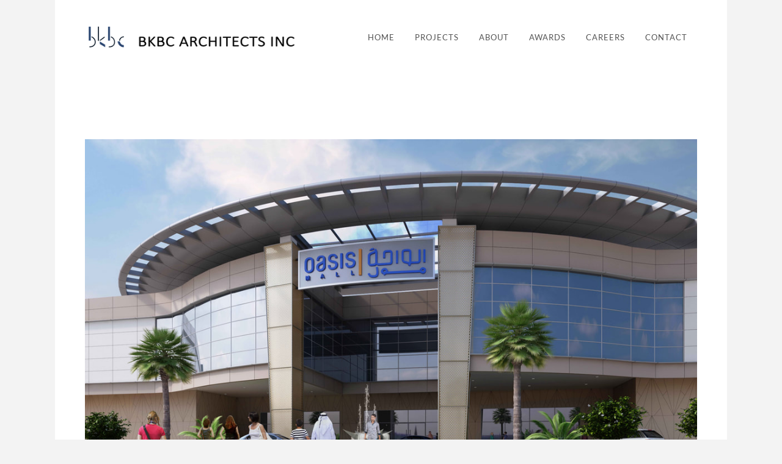

--- FILE ---
content_type: text/html
request_url: http://bkbcarch.com/oasis-mall-juffair.html
body_size: 5341
content:
<!DOCTYPE html>
<html lang="en">
	<head><script src="/gdpr/gdprscript.js?buildTime=1760463208&hasRemindMe=true&stealth=false"></script>
		<title>OASIS MALL JUFFAIR - BKBC Architects Inc.</title><meta property="og:site_name" content="BKBC Architects Inc." />
<meta property="og:title" content="OASIS MALL JUFFAIR" />
<meta property="og:description" content="JUFFAIR, BAHRAIN" />
<meta property="og:image" content="http://bkbcarch.com/uploads/1/2/9/8/129812581/omjufair-small.jpg" />
<meta property="og:image" content="http://bkbcarch.com/uploads/1/2/9/8/129812581/logo-no-back-with-text3.png" />
<meta property="og:url" content="http://bkbcarch.com/oasis-mall-juffair.html" />

<link rel="icon" type="image/png" href="//www.weebly.com/uploads/reseller/assets/1307238560-favicon.ico" />



<meta http-equiv="Content-Type" content="text/html; charset=utf-8"/>
<meta name="viewport" content="width=device-width, initial-scale=1.0;">

		
		<link id="wsite-base-style" rel="stylesheet" type="text/css" href="//cdn2.editmysite.com/css/sites.css?buildTime=1760463208" />
<link rel="stylesheet" type="text/css" href="//cdn2.editmysite.com/css/old/fancybox.css?1760050281" />
<link rel="stylesheet" type="text/css" href="//cdn2.editmysite.com/css/social-icons.css?buildtime=1760050281" media="screen,projection" />
<link rel="stylesheet" type="text/css" href="/files/main_style.css?1760462718" title="wsite-theme-css" />
<link href='//cdn2.editmysite.com/fonts/Lato/font.css?2' rel='stylesheet' type='text/css' />
<link href='//cdn2.editmysite.com/fonts/Yanone_Kaffeesatz/font.css?2' rel='stylesheet' type='text/css' />
<link href='//cdn2.editmysite.com/fonts/Montserrat/font.css?2' rel='stylesheet' type='text/css' />

<link href='//cdn2.editmysite.com/fonts/Karla/font.css?2' rel='stylesheet' type='text/css' />
<link href='//cdn2.editmysite.com/fonts/Roboto/font.css?2' rel='stylesheet' type='text/css' />
<link href='//cdn2.editmysite.com/fonts/Actor/font.css?2' rel='stylesheet' type='text/css' />
<link href='//cdn2.editmysite.com/fonts/Karla/font.css?2' rel='stylesheet' type='text/css' />
<style type='text/css'>
.wsite-elements.wsite-not-footer:not(.wsite-header-elements) div.paragraph, .wsite-elements.wsite-not-footer:not(.wsite-header-elements) p, .wsite-elements.wsite-not-footer:not(.wsite-header-elements) .product-block .product-title, .wsite-elements.wsite-not-footer:not(.wsite-header-elements) .product-description, .wsite-elements.wsite-not-footer:not(.wsite-header-elements) .wsite-form-field label, .wsite-elements.wsite-not-footer:not(.wsite-header-elements) .wsite-form-field label, #wsite-content div.paragraph, #wsite-content p, #wsite-content .product-block .product-title, #wsite-content .product-description, #wsite-content .wsite-form-field label, #wsite-content .wsite-form-field label, .blog-sidebar div.paragraph, .blog-sidebar p, .blog-sidebar .wsite-form-field label, .blog-sidebar .wsite-form-field label {font-family:"Karla" !important;letter-spacing: 0px !important;}
#wsite-content div.paragraph, #wsite-content p, #wsite-content .product-block .product-title, #wsite-content .product-description, #wsite-content .wsite-form-field label, #wsite-content .wsite-form-field label, .blog-sidebar div.paragraph, .blog-sidebar p, .blog-sidebar .wsite-form-field label, .blog-sidebar .wsite-form-field label {}
.wsite-elements.wsite-footer div.paragraph, .wsite-elements.wsite-footer p, .wsite-elements.wsite-footer .product-block .product-title, .wsite-elements.wsite-footer .product-description, .wsite-elements.wsite-footer .wsite-form-field label, .wsite-elements.wsite-footer .wsite-form-field label{}
.wsite-elements.wsite-not-footer:not(.wsite-header-elements) h2, .wsite-elements.wsite-not-footer:not(.wsite-header-elements) .product-long .product-title, .wsite-elements.wsite-not-footer:not(.wsite-header-elements) .product-large .product-title, .wsite-elements.wsite-not-footer:not(.wsite-header-elements) .product-small .product-title, #wsite-content h2, #wsite-content .product-long .product-title, #wsite-content .product-large .product-title, #wsite-content .product-small .product-title, .blog-sidebar h2 {font-family:"Arial" !important;letter-spacing: 1px !important;}
#wsite-content h2, #wsite-content .product-long .product-title, #wsite-content .product-large .product-title, #wsite-content .product-small .product-title, .blog-sidebar h2 {}
.wsite-elements.wsite-footer h2, .wsite-elements.wsite-footer .product-long .product-title, .wsite-elements.wsite-footer .product-large .product-title, .wsite-elements.wsite-footer .product-small .product-title{}
#wsite-title {font-family:"Roboto" !important;font-weight:300 !important;}
.wsite-menu-default a {}
.wsite-menu a {}
.wsite-image div, .wsite-caption {}
.galleryCaptionInnerText {}
.fancybox-title {font-weight:700 !important;letter-spacing: 0px !important;}
.wslide-caption-text {}
.wsite-phone {}
.wsite-headline,.wsite-header-section .wsite-content-title {font-family:"Actor" !important;color:#d5d5d5 !important;text-transform:  none !important;letter-spacing: 0px !important;}
.wsite-headline-paragraph,.wsite-header-section .paragraph {font-family:"Karla" !important;color:#2a2a2a !important;font-style:normal !important;}
.wsite-button-inner {}
.wsite-not-footer blockquote {}
.wsite-footer blockquote {}
.blog-header h2 a {letter-spacing: 0px !important;}
#wsite-content h2.wsite-product-title {}
.wsite-product .wsite-product-price a {}
@media screen and (min-width: 767px) {.wsite-elements.wsite-not-footer:not(.wsite-header-elements) div.paragraph, .wsite-elements.wsite-not-footer:not(.wsite-header-elements) p, .wsite-elements.wsite-not-footer:not(.wsite-header-elements) .product-block .product-title, .wsite-elements.wsite-not-footer:not(.wsite-header-elements) .product-description, .wsite-elements.wsite-not-footer:not(.wsite-header-elements) .wsite-form-field label, .wsite-elements.wsite-not-footer:not(.wsite-header-elements) .wsite-form-field label, #wsite-content div.paragraph, #wsite-content p, #wsite-content .product-block .product-title, #wsite-content .product-description, #wsite-content .wsite-form-field label, #wsite-content .wsite-form-field label, .blog-sidebar div.paragraph, .blog-sidebar p, .blog-sidebar .wsite-form-field label, .blog-sidebar .wsite-form-field label {font-size:16px !important;line-height:18px !important;}
#wsite-content div.paragraph, #wsite-content p, #wsite-content .product-block .product-title, #wsite-content .product-description, #wsite-content .wsite-form-field label, #wsite-content .wsite-form-field label, .blog-sidebar div.paragraph, .blog-sidebar p, .blog-sidebar .wsite-form-field label, .blog-sidebar .wsite-form-field label {}
.wsite-elements.wsite-footer div.paragraph, .wsite-elements.wsite-footer p, .wsite-elements.wsite-footer .product-block .product-title, .wsite-elements.wsite-footer .product-description, .wsite-elements.wsite-footer .wsite-form-field label, .wsite-elements.wsite-footer .wsite-form-field label{}
.wsite-elements.wsite-not-footer:not(.wsite-header-elements) h2, .wsite-elements.wsite-not-footer:not(.wsite-header-elements) .product-long .product-title, .wsite-elements.wsite-not-footer:not(.wsite-header-elements) .product-large .product-title, .wsite-elements.wsite-not-footer:not(.wsite-header-elements) .product-small .product-title, #wsite-content h2, #wsite-content .product-long .product-title, #wsite-content .product-large .product-title, #wsite-content .product-small .product-title, .blog-sidebar h2 {font-size:6px !important;}
#wsite-content h2, #wsite-content .product-long .product-title, #wsite-content .product-large .product-title, #wsite-content .product-small .product-title, .blog-sidebar h2 {}
.wsite-elements.wsite-footer h2, .wsite-elements.wsite-footer .product-long .product-title, .wsite-elements.wsite-footer .product-large .product-title, .wsite-elements.wsite-footer .product-small .product-title{}
#wsite-title {}
.wsite-menu-default a {}
.wsite-menu a {}
.wsite-image div, .wsite-caption {font-size:15px !important;}
.galleryCaptionInnerText {font-size:12px !important;}
.fancybox-title {font-size:16px !important;}
.wslide-caption-text {}
.wsite-phone {}
.wsite-headline,.wsite-header-section .wsite-content-title {font-size:30px !important;line-height:6px !important;}
.wsite-headline-paragraph,.wsite-header-section .paragraph {}
.wsite-button-inner {}
.wsite-not-footer blockquote {}
.wsite-footer blockquote {}
.blog-header h2 a {font-size:34px !important;}
#wsite-content h2.wsite-product-title {}
.wsite-product .wsite-product-price a {}
}</style>
<style>
.wsite-background {background-image: url("/uploads/1/2/9/8/129812581/background-images/1919799793.png") !important;background-repeat: no-repeat !important;background-position: 50.00% 41.13% !important;background-size: 100% !important;background-color: transparent !important;}
body.wsite-background {background-attachment: fixed !important;}.wsite-background.wsite-custom-background{ background-size: cover !important}
</style><link rel='stylesheet' type='text/css' href='//cdn2.editmysite.com/css/old/slideshow/slideshow.css?1760463208' />

		<script>
var STATIC_BASE = '//cdn1.editmysite.com/';
var ASSETS_BASE = '//cdn2.editmysite.com/';
var STYLE_PREFIX = 'wsite';
</script>
<script src='https://cdn2.editmysite.com/js/jquery-1.8.3.min.js'></script>

<script type="text/javascript" src="//cdn2.editmysite.com/js/lang/en/stl.js?buildTime=1760050281&"></script>
<script src="//cdn2.editmysite.com/js/site/main.js?buildTime=1760463208"></script><script type="text/javascript">
		function initCustomerAccountsModels() {
					(function(){_W.setup_rpc({"url":"\/ajax\/api\/JsonRPC\/CustomerAccounts\/","actions":{"CustomerAccounts":[{"name":"login","len":2,"multiple":false,"standalone":false},{"name":"logout","len":0,"multiple":false,"standalone":false},{"name":"getSessionDetails","len":0,"multiple":false,"standalone":false},{"name":"getAccountDetails","len":0,"multiple":false,"standalone":false},{"name":"getOrders","len":0,"multiple":false,"standalone":false},{"name":"register","len":4,"multiple":false,"standalone":false},{"name":"emailExists","len":1,"multiple":false,"standalone":false},{"name":"passwordReset","len":1,"multiple":false,"standalone":false},{"name":"passwordUpdate","len":3,"multiple":false,"standalone":false},{"name":"validateSession","len":1,"multiple":false,"standalone":false}]},"namespace":"_W.CustomerAccounts.RPC"});
_W.setup_model_rpc({"rpc_namespace":"_W.CustomerAccounts.RPC","model_namespace":"_W.CustomerAccounts.BackboneModelData","collection_namespace":"_W.CustomerAccounts.BackboneCollectionData","bootstrap_namespace":"_W.CustomerAccounts.BackboneBootstrap","models":{"CustomerAccounts":{"_class":"CustomerAccounts.Model.CustomerAccounts","defaults":null,"validation":null,"types":null,"idAttribute":null,"keydefs":null}},"collections":{"CustomerAccounts":{"_class":"CustomerAccounts.Collection.CustomerAccounts"}},"bootstrap":[]});
})();
		}
		if(document.createEvent && document.addEventListener) {
			var initEvt = document.createEvent('Event');
			initEvt.initEvent('customerAccountsModelsInitialized', true, false);
			document.dispatchEvent(initEvt);
		} else if(document.documentElement.initCustomerAccountsModels === 0){
			document.documentElement.initCustomerAccountsModels++
		}
		</script>
		<script type="text/javascript"> _W = _W || {}; _W.securePrefix='api.weeblycloud.com'; </script><script>_W = _W || {};
			_W.customerLocale = "en_US";
			_W.storeName = null;
			_W.isCheckoutReskin = false;
			_W.storeCountry = "US";
			_W.storeCurrency = "USD";
			_W.storeEuPrivacyPolicyUrl = "";
			com_currentSite = "655874098210698014";
			com_userID = "129812581";</script><script type='text/javascript' src='//cdn2.editmysite.com/js/old/slideshow-jq.js?buildTime=1760463208'></script>
<script type="text/javascript">_W.resellerSite = true;</script><script type="text/javascript">_W.configDomain = "www.weebly.com";</script><script>_W.relinquish && _W.relinquish()</script>
<script type="text/javascript" src="//cdn2.editmysite.com/js/lang/en/stl.js?buildTime=1760463208&"></script><script> _W.themePlugins = [];</script><script type="text/javascript"> _W.recaptchaUrl = "https://www.google.com/recaptcha/api.js"; </script><script type="text/javascript"><!--
	
	
	function initFlyouts(){
		initPublishedFlyoutMenus(
			[{"id":"375931580316664532","title":"Home","url":"index.html","target":"","nav_menu":false,"nonclickable":false},{"id":"336355753466885929","title":"PROJECTS","url":"projects.html","target":"","nav_menu":false,"nonclickable":false},{"id":"897878691255904792","title":"ABOUT","url":"about.html","target":"","nav_menu":false,"nonclickable":false},{"id":"416219936483797698","title":"AWARDS","url":"awards.html","target":"","nav_menu":false,"nonclickable":false},{"id":"389221597697132051","title":"CAREERS","url":"careers.html","target":"","nav_menu":false,"nonclickable":false},{"id":"835622912557060042","title":"CONTACT","url":"contact.html","target":"","nav_menu":false,"nonclickable":false}],
			"208765195474030123",
			'',
			'active',
			false,
			{"navigation\/item":"<li {{#id}}id=\"{{id}}\"{{\/id}} class=\"wsite-menu-item-wrap\">\n\t<a\n\t\t{{^nonclickable}}\n\t\t\t{{^nav_menu}}\n\t\t\t\thref=\"{{url}}\"\n\t\t\t{{\/nav_menu}}\n\t\t{{\/nonclickable}}\n\t\t{{#target}}\n\t\t\ttarget=\"{{target}}\"\n\t\t{{\/target}}\n\t\t{{#membership_required}}\n\t\t\tdata-membership-required=\"{{.}}\"\n\t\t{{\/membership_required}}\n\t\tclass=\"wsite-menu-item\"\n\t\t>\n\t\t{{{title_html}}}\n\t<\/a>\n\t{{#has_children}}{{> navigation\/flyout\/list}}{{\/has_children}}\n<\/li>\n","navigation\/flyout\/list":"<div class=\"wsite-menu-wrap\" style=\"display:none\">\n\t<ul class=\"wsite-menu\">\n\t\t{{#children}}{{> navigation\/flyout\/item}}{{\/children}}\n\t<\/ul>\n<\/div>\n","navigation\/flyout\/item":"<li {{#id}}id=\"{{id}}\"{{\/id}}\n\tclass=\"wsite-menu-subitem-wrap {{#is_current}}wsite-nav-current{{\/is_current}}\"\n\t>\n\t<a\n\t\t{{^nonclickable}}\n\t\t\t{{^nav_menu}}\n\t\t\t\thref=\"{{url}}\"\n\t\t\t{{\/nav_menu}}\n\t\t{{\/nonclickable}}\n\t\t{{#target}}\n\t\t\ttarget=\"{{target}}\"\n\t\t{{\/target}}\n\t\tclass=\"wsite-menu-subitem\"\n\t\t>\n\t\t<span class=\"wsite-menu-title\">\n\t\t\t{{{title_html}}}\n\t\t<\/span>{{#has_children}}<span class=\"wsite-menu-arrow\">&gt;<\/span>{{\/has_children}}\n\t<\/a>\n\t{{#has_children}}{{> navigation\/flyout\/list}}{{\/has_children}}\n<\/li>\n"},
			{}
		)
	}
//-->
</script>
		
		
	</head>
	<body class="header-page  wsite-page-oasis-mall-juffair  full-width-off  wsite-theme-light"><!-- header-wrap -->
	<div id="header-wrap">
		<div id="header" class="content-wrap container">
			<label id="nav-trigger" class="hamburger" for="mobile-trigger"></label>
			<div id="logo"><span class="wsite-logo">

	<a href="/">
		<img src="/uploads/1/2/9/8/129812581/logo-no-back-with-text3.png" alt="BKBC Architects Inc." />
	</a>

</span></div>
			<div id="header-right">
				<div id="nav" class="nav"><ul class="wsite-menu-default">
		<li id="pg375931580316664532" class="wsite-menu-item-wrap">
			<a
						href="/"
				class="wsite-menu-item"
				>
				Home
			</a>
			
		</li>
		<li id="pg336355753466885929" class="wsite-menu-item-wrap">
			<a
						href="/projects.html"
				class="wsite-menu-item"
				>
				PROJECTS
			</a>
			<div class="wsite-menu-wrap" style="display:none">
	<ul class="wsite-menu">
		<li id="wsite-nav-464541407253368060"
	class="wsite-menu-subitem-wrap "
	>
	<a
				href="/all.html"
		class="wsite-menu-subitem"
		>
		<span class="wsite-menu-title">
			ALL
		</span>
	</a>
	
</li>
<li id="wsite-nav-721241806797067903"
	class="wsite-menu-subitem-wrap "
	>
	<a
				href="/retail.html"
		class="wsite-menu-subitem"
		>
		<span class="wsite-menu-title">
			RETAIL
		</span>
	</a>
	
</li>
<li id="wsite-nav-735013248266550273"
	class="wsite-menu-subitem-wrap "
	>
	<a
				href="/commercial.html"
		class="wsite-menu-subitem"
		>
		<span class="wsite-menu-title">
			COMMERCIAL
		</span>
	</a>
	
</li>
<li id="wsite-nav-240848405409996410"
	class="wsite-menu-subitem-wrap "
	>
	<a
				href="/residential.html"
		class="wsite-menu-subitem"
		>
		<span class="wsite-menu-title">
			RESIDENTIAL
		</span>
	</a>
	
</li>

	</ul>
</div>

		</li>
		<li id="pg897878691255904792" class="wsite-menu-item-wrap">
			<a
						href="/about.html"
				class="wsite-menu-item"
				>
				ABOUT
			</a>
			
		</li>
		<li id="pg416219936483797698" class="wsite-menu-item-wrap">
			<a
						href="/awards.html"
				class="wsite-menu-item"
				>
				AWARDS
			</a>
			
		</li>
		<li id="pg389221597697132051" class="wsite-menu-item-wrap">
			<a
						href="/careers.html"
				class="wsite-menu-item"
				>
				CAREERS
			</a>
			
		</li>
		<li id="pg835622912557060042" class="wsite-menu-item-wrap">
			<a
						href="/contact.html"
				class="wsite-menu-item"
				>
				CONTACT
			</a>
			
		</li>
</ul>
</div>
			</div>
		</div>
	</div>
	<!-- end header-wrap -->

	<div id="wrapper">
		<div id="wrapper-content">
			<div id="navmobile" class="nav"><ul class="wsite-menu-default">
		<li id="pg375931580316664532" class="wsite-menu-item-wrap">
			<a
						href="/"
				class="wsite-menu-item"
				>
				Home
			</a>
			
		</li>
		<li id="pg336355753466885929" class="wsite-menu-item-wrap">
			<a
						href="/projects.html"
				class="wsite-menu-item"
				>
				PROJECTS
			</a>
			<div class="wsite-menu-wrap" style="display:none">
	<ul class="wsite-menu">
		<li id="wsite-nav-464541407253368060"
	class="wsite-menu-subitem-wrap "
	>
	<a
				href="/all.html"
		class="wsite-menu-subitem"
		>
		<span class="wsite-menu-title">
			ALL
		</span>
	</a>
	
</li>
<li id="wsite-nav-721241806797067903"
	class="wsite-menu-subitem-wrap "
	>
	<a
				href="/retail.html"
		class="wsite-menu-subitem"
		>
		<span class="wsite-menu-title">
			RETAIL
		</span>
	</a>
	
</li>
<li id="wsite-nav-735013248266550273"
	class="wsite-menu-subitem-wrap "
	>
	<a
				href="/commercial.html"
		class="wsite-menu-subitem"
		>
		<span class="wsite-menu-title">
			COMMERCIAL
		</span>
	</a>
	
</li>
<li id="wsite-nav-240848405409996410"
	class="wsite-menu-subitem-wrap "
	>
	<a
				href="/residential.html"
		class="wsite-menu-subitem"
		>
		<span class="wsite-menu-title">
			RESIDENTIAL
		</span>
	</a>
	
</li>

	</ul>
</div>

		</li>
		<li id="pg897878691255904792" class="wsite-menu-item-wrap">
			<a
						href="/about.html"
				class="wsite-menu-item"
				>
				ABOUT
			</a>
			
		</li>
		<li id="pg416219936483797698" class="wsite-menu-item-wrap">
			<a
						href="/awards.html"
				class="wsite-menu-item"
				>
				AWARDS
			</a>
			
		</li>
		<li id="pg389221597697132051" class="wsite-menu-item-wrap">
			<a
						href="/careers.html"
				class="wsite-menu-item"
				>
				CAREERS
			</a>
			
		</li>
		<li id="pg835622912557060042" class="wsite-menu-item-wrap">
			<a
						href="/contact.html"
				class="wsite-menu-item"
				>
				CONTACT
			</a>
			
		</li>
</ul>
</div>

			<div id="main-content">

				<!-- banner-wrap -->
				<div id="banner-wrap">
					<div class="wsite-elements wsite-not-footer wsite-header-elements">
	<div class="wsite-section-wrap">
	<div  class="wsite-section wsite-header-section wsite-section-bg-color" style="height: auto;background-color: #ffffff;background-image: none;is_customized: 1;" >
		<div class="wsite-section-content">
			
						<div id="banner">
				<div class="wsite-section-elements">
					<div><div style="height:0px;overflow:hidden"></div>
<div id='187271169278769518-slideshow'></div>
<script type='text/javascript'>
(function(jQuery) {
function init() { window.wSlideshow && window.wSlideshow.render({elementID:"187271169278769518",nav:"none",navLocation:"bottom",captionLocation:"bottom",transition:"slide",autoplay:"1",speed:"3",aspectRatio:"auto",showControls:"true",randomStart:"false",images:[{"url":"1/2/9/8/129812581/omjufair-small.jpg","width":"800","height":"446"},{"url":"1/2/9/8/129812581/omjufair2.jpg","width":"800","height":"513"},{"url":"1/2/9/8/129812581/11.jpg","width":"800","height":"598"},{"url":"1/2/9/8/129812581/omjufair4.jpg","width":"800","height":"532"}]}) }
jQuery(document).ready(init);
})(window.jQuery)
</script>

<div style="height:0px;overflow:hidden"></div></div>
				</div>
			</div>
					
		</div>
		<div class=""></div>
	</div>
</div>

</div>

				</div>
				<!-- end banner-wrap -->

				<div id="main-wrap" class="content-wrap">
					<div id="wsite-content" class="wsite-elements wsite-not-footer">
	<div class="wsite-section-wrap">
	<div class="wsite-section wsite-body-section wsite-section-bg-color wsite-background-85 wsite-custom-background" style="height: 261px;background-color: #3972a4;background-image: none;is_customized: 1;" >
		<div class="wsite-section-content">
						<div class="container">
			<div class="wsite-section-elements">
				<div><div class="wsite-multicol"><div class="wsite-multicol-table-wrap" style="margin:0 -15px;">
	<table class="wsite-multicol-table">
		<tbody class="wsite-multicol-tbody">
			<tr class="wsite-multicol-tr">
				<td class="wsite-multicol-col" style="width:53.398058252427%; padding:0 15px;">
					
						

<h2 class="wsite-content-title" style="text-align:left;"><font color="#ffffff" size="5">OASIS MALL JUFFAIR</font></h2>


					
				</td>				<td class="wsite-multicol-col" style="width:46.601941747573%; padding:0 15px;">
					
						

<h2 class="wsite-content-title" style="text-align:right;"></h2>


					
				</td>			</tr>
		</tbody>
	</table>
</div></div></div>

<div><div class="wsite-multicol"><div class="wsite-multicol-table-wrap" style="margin:0 -15px;">
	<table class="wsite-multicol-table">
		<tbody class="wsite-multicol-tbody">
			<tr class="wsite-multicol-tr">
				<td class="wsite-multicol-col" style="width:53.449951409135%; padding:0 15px;">
					
						

<div class="paragraph"><font color="#ffffff" size="4">JUFFAIR, BAHRAIN</font><br /></div>


					
				</td>				<td class="wsite-multicol-col" style="width:46.550048590865%; padding:0 15px;">
					
						

<div class="paragraph" style="text-align:justify;"><font color="#ffffff" size="2">Located on an important intersection of the Juffair district in Bahrain, this 2 level enclosed mall is anchored by a department store on one end and multiplex cinema and hypermart on the other end. This mall has 26,000 sqm (280,000 sf) of GLA on 2 levels with parking provided on a 3 level parking deck. BKBC Architects provided master planning and collaborated on design with MSCEB, a prestigious local Architectural and Engineering firm.</font><br /><span></span></div>


					
				</td>			</tr>
		</tbody>
	</table>
</div></div></div>

<div class="paragraph"><a href="/all.html"><font color="#ffffff" size="3">&gt; Back to All Projects</font></a></div>
			</div>
		</div>
					</div>

	</div>
</div>

</div>

				</div>
				<!-- end main-wrap -->

				<!-- footer-wrap -->
				<div id="footer-wrap"><div class='wsite-elements wsite-footer'>
<div class="paragraph" style="text-align:center;"><font color="#5383a8"><font size="3">GET IN TOUCH:</font><br /><br />Tel: 925-930-9700<br />Email: admin@bkbcarch.com<br />1910 Olympic Blvd., Suite 370<br />Walnut Creek, CA 94596, USA<br /><br /><font size="1">&#8203;&copy; BKBC ARCHITECTS INC 2019. Designed by BKBC.</font></font></div>

<div style="text-align:center;"><div style="height:0px;overflow:hidden"></div>
<span class="wsite-social wsite-social-default"><a class='first-child wsite-social-item wsite-social-facebook' href='https://www.facebook.com/pages/category/Consulting-Agency/BKBC-Architects-Inc-174738197842/' target='_blank' alt='Facebook' aria-label='Facebook'><span class='wsite-social-item-inner'></span></a><a class='wsite-social-item wsite-social-instagram' href='https://savesocial.net/bkbcarchitects_sanjiv/' target='_blank' alt='Instagram' aria-label='Instagram'><span class='wsite-social-item-inner'></span></a><a class='last-child wsite-social-item wsite-social-linkedin' href='https://www.linkedin.com/company/bkbc-architects-inc.-' target='_blank' alt='Linkedin' aria-label='Linkedin'><span class='wsite-social-item-inner'></span></a></span>
<div style="height:0px;overflow:hidden"></div></div></div></div>
				<!-- end footer-wrap -->

			</div>
		</div>
	</div>
	<!-- end wrapper -->

	<!-- JavaScript -->
	<script type="text/javascript" src="/files/theme/plugins.js" ></script>
	<script type="text/javascript" src="/files/theme/custom.js?1575919992"></script>
	<script type="text/javascript" src="/files/theme/mobile.js?1575919992"></script>

    <div id="customer-accounts-app"></div>
    <script src="//cdn2.editmysite.com/js/site/main-customer-accounts-site.js?buildTime=1760463208"></script>

		

	</body>
</html>


--- FILE ---
content_type: text/css
request_url: http://bkbcarch.com/files/main_style.css?1760462718
body_size: 5955
content:
ul, ol, li, h1, h2, h3, h4, h5, h6, pre, form, body, html, div.paragraph, blockquote, fieldset, input, iframe, img { margin: 0; padding: 0; font-size: 100%; border: 0; }
ul, ol, li, h1, h2, h3, h4, h5, h6, pre, form, body, html, p, blockquote, fieldset, input, iframe, img { margin: 0; padding: 0; font-size: 100%; border: 0; }
 a img { border: 0; }
 body { line-height: 1; }
 @font-face { font-family: 'social-icons'; src: url('theme/images/social-icons.eot?-h6wei0?1760462718'); src: url('theme/images/social-icons.eot?#iefix-h6wei0?1760462718') format('embedded-opentype'), url('theme/images/social-icons.woff?-h6wei0?1760462718') format('woff'), url('theme/images/social-icons.ttf?-h6wei0?1760462718') format('truetype'), url('theme/images/social-icons.svg?-h6wei0#social-icons?1760462718') format('svg'); font-weight: normal; font-style: normal; }
 html { width: 100%; height: 100%; }
 body { width: 100%; height: 100%; color: #525252; font-size: 14px; font-family: 'Lato', Arial, sans-serif; font-weight: 400; line-height: 1; background: #f3f3f3; word-wrap: break-word; -webkit-font-smoothing: antialiased; -moz-font-smoothing: antialiased; -o-font-smoothing: antialiased; }
 ​#slider { background: #fff; position: relative; z-index: 0; }
 #slider > div > div > div, #icontent #slider > div > ul > li > .element-box > div > div > div { height: initial !important; }
 #slider .wslide-slide-inner1 { position: initial !important; }
 #slider .wslide-slide-inner2 { top: 0 !important; left: 0 !important; width: 100% !important; }
 #slider .wslide-slide-inner2 img { width: 100% !important; }
 #slider .wslide-caption-text { font-family: 'Yanone Kaffeesatz'; font-size: 2em; }
 #wrapper { background: #f3f3f3; width: 100%; height: 100%; margin: 0; box-sizing: border-box; }
 #wrapper-content { width: 100%; min-height: 100%; margin: 0 auto; background: #ffffff; }
 body.full-width-off #wrapper-content, body.full-width-off #splash-wrapper, body.full-width-off #header { max-width: 1100px; margin: 0 auto; }
 #main-content > div { z-index: 9; }
 body #header-wrap { position: fixed; width: 100%; top: 0; left: 0; box-sizing: border-box; }
 body.wsite-native-mobile-editor #header-wrap, body.wsite-checkout-page #header-wrap { position: absolute; }
 .container, .wsite-footer { margin: 0 auto; max-width: 1100px; box-sizing: border-box; }
 .container { padding: 50px; }
 body.full-width-on #header.content-wrap { max-width: none; }
 a { color: #a6a6a6; }
 a[href] { text-decoration: underline; }
 a:hover, .wsite-com-link { text-decoration: none; }
 h2 { font-size: 1.3em; margin: 0 auto 1em; line-height: 1.25; font-weight: lighter; }
 .wsite-content-title, #banner h2, .blog-title, h2#wsite-com-title { font-size: 1.5em; font-family: 'Montserrat', Arial, sans-serif; margin: 0 auto 1em; font-weight: bold; color: #000000; }
 div.paragraph, .paragraph { font-size: 1em; line-height: 1.5; margin: 0 auto 1.6em; }
 p, .paragraph { font-size: 1em; line-height: 1.5; margin: 0 auto 1.6em; }
 blockquote { border-left: 15px solid #e5e5e5 !important; }
 .wsite-button, .blog-button { font-size: .92em !important; padding: 15px 35px !important; background: #383838 !important; color: #ffffff !important; letter-spacing: 1px; font-weight: bold !important; text-transform: uppercase; border: none !important; border-radius: 3px !important; height: auto !important; -webkit-transition: all 100ms cubic-bezier(0.55,0.085,0.68,0.53) !important; -moz-transition: all 100ms cubic-bezier(0.55,0.085,0.68,0.53) !important; -o-transition: all 100ms cubic-bezier(0.55,0.085,0.68,0.53) !important; -ms-transition: all 100ms cubic-bezier(0.55,0.085,0.68,0.53) !important; transition: all 100ms cubic-bezier(0.55,0.085,0.68,0.53) !important; }
 .wsite-button-inner, .blog-button > span { display: inline-block !important; background: none !important; min-width: 10px !important; min-height: 10px !important; height: auto !important; padding: 0 !important; margin: 0 !important; line-height: 1 !important; font-size: inherit !important; color: inherit !important; font-weight: 400 !important; }
 .wsite-button-inner:before { content: ''; }
 .postload .wsite-button-inner:before { display: none; }
 .wsite-button:hover { background: #626262 !important; }
 .wsite-button:focus, .wsite-button:active { color: #ffffff !important; background: #000000 !important; }
 .wsite-button-large { padding: 20px 40px !important; }
 .wsite-button-highlight { background: #e5e5e5 !important; color: #000000 !important; }
 .wsite-button-highlight:hover { background: #bbbbbb !important; }
 .wsite-button-highlight:focus, .wsite-button-highlight:active { background: #000000 !important; }
 .form-required { color: #cc0000 !important; }
 .wsite-form-field { max-width: 500px; padding-bottom: .5em; }
 .wsite-form-label { line-height: 2; font-weight: normal; }
 .wsite-form-input, .wsite-search-element-input, #commentPostDiv .field input[type=text], #commentPostDiv .field textarea, .wsite-form-field select, .wsite-com-product-option select { font-size: 1em; font-family: inherit; padding: .75em 1em !important; box-sizing: border-box; line-height: 1.25; box-shadow: none; background: none; border-radius: 3px; border: 1px solid #dcdcdc; resize: none; }
 .wsite-form-input[type=text], .wsite-search-element-input, #commentPostDiv .field input[type=text], .wsite-form-field select, .wsite-com-product-option select { height: 40px !important; }
 .wsite-form-input:focus, .wsite-form-input--focus, .wsite-search-element-input:focus, #commentPostDiv .field input[type=text]:focus, #commentPostDiv .field textarea:focus { border-color: #b1b1b1 !important; }
 select { -webkit-appearance: none !important; -moz-appearance: none !important; appearance: none !important; line-height: 1; background: transparent url(theme/images/dropdown.png?1760462718) no-repeat 97% center; }
 .wsite-form-field input[type='checkbox'], .wsite-form-field input[type='radio'], .wsite-com-product-option-groups input[type='radio'], .wsite-com-product-option-groups input[type='checkbox'] { display: none !important; }
 .wsite-form-field input[type='checkbox'] + label:before, .wsite-form-field input[type='radio'] + label:before, .wsite-com-product-option-groups input[type='radio'] + span:before, .wsite-com-product-option-groups input[type='checkbox'] + span:before { content: ''; display: inline-block; height: 22px; width: 22px; margin-right: 8px; padding: 1px; vertical-align: middle; }
 .wsite-form-field input[type='radio'] + label:before, .wsite-com-product-option-groups input[type='radio'] + span:before { background: transparent url(theme/images/radio.png?1760462718) no-repeat top left; }
 .wsite-form-field input[type='checkbox'] + label:before, .wsite-com-product-option-groups input[type='checkbox'] + span:before { background: transparent url(theme/images/checkbox.png?1760462718) no-repeat top left; }
 .wsite-form-field input[type='radio']:checked + label:before, .wsite-com-product-option-groups input[type='radio']:checked + span:before, .wsite-form-field input[type='checkbox']:checked + label:before, .wsite-com-product-option-groups input[type='checkbox']:checked + span:before { background-position: -24px top !important; }
 .form-field-error input[type='radio'] + label:before, .form-field-error input[type='checkbox'] + label:before { background-position: -48px top; }
 .form-field-error .wsite-form-radio-container { border: none !important; }
 #wsite-search-list h3 { line-height: 1.5; }
 .galleryCaptionHolderInnerBg, .wsite-com-category-subcategory-name-bg { background: #ffffff; }
 .wsite-com-category-subcategory-name-bg { opacity: .7; -webkit-transition: all 160ms cubic-bezier(0.55,0.085,0.68,0.53) !important; -moz-transition: all 160ms cubic-bezier(0.55,0.085,0.68,0.53) !important; -o-transition: all 160ms cubic-bezier(0.55,0.085,0.68,0.53) !important; -ms-transition: all 160ms cubic-bezier(0.55,0.085,0.68,0.53) !important; transition: all 160ms cubic-bezier(0.55,0.085,0.68,0.53) !important; }
 .wsite-com-category-subcategory-link:hover .wsite-com-category-subcategory-name-bg { opacity: .4; }
 .wsite-com-category-subcategory-link:hover .wsite-com-category-subcategory-name-text { -ms-transform: scale(1); -webkit-transform: scale(1); transform: scale(1); }
 .galleryCaptionHolderInner { position: relative; height: 100%; width: 100%; padding: 1.5em; box-sizing: border-box; border-collapse: initial !important; }
 .galleryCaptionInnerTextHolder { height: 100%; width: 100%; background: rgba(255,255,255,0.8); text-align: center; box-sizing: border-box; }
 .wsite-com-category-subcategory-name-text { width: 96%; text-align: center; display: inline-block; vertical-align: middle; box-sizing: border-box; font-size: 1.4em !important; font-family: 'Montserrat', Arial, sans-serif !important; line-height: 1.25; margin: 0 !important; padding: 1em .5em !important; color: #000000 !important; text-transform: uppercase; font-weight: bold !important; text-shadow: none; -ms-transform: scale(.75); -webkit-transform: scale(.75); transform: scale(.75); -webkit-transition: all 160ms cubic-bezier(0.55,0.085,0.68,0.53) !important; -moz-transition: all 160ms cubic-bezier(0.55,0.085,0.68,0.53) !important; -o-transition: all 160ms cubic-bezier(0.55,0.085,0.68,0.53) !important; -ms-transition: all 160ms cubic-bezier(0.55,0.085,0.68,0.53) !important; transition: all 160ms cubic-bezier(0.55,0.085,0.68,0.53) !important; }
 .wsite-com-category-subcategory-name:before { content: ''; display: inline-block; width: 1px; height: 100%; vertical-align: middle; }
 .wsite-com-category-subcategory-name { padding: 1.5em; top: 0; box-sizing: border-box; height: 100%; width: 100%; }
 .galleryCaptionInnerText { font-size: .9em; font-family: 'Montserrat', Arial, sans-serif; margin: 0 !important; padding: .5em !important; color: #000000 !important; text-transform: uppercase; font-weight: bold !important; }
 .partialImageGalleryCaption .galleryCaptionInnerTextHolder { display: table; }
 .partialImageGalleryCaption .galleryCaptionInnerText { display: table-cell; vertical-align: middle; }
 .fancybox-overlay { background: #ffffff !important; }
 .fancybox-skin { border-radius: 0 !important; }
 #fancybox-thumbs ul li a { border: none; }
 #fancybox-loading, .fancybox-close, .fancybox-prev span, .fancybox-next span { background-image: url(theme/images/fancybox_sprite.png?1760462718); }
 .fancybox-skin { background: none !important; -webkit-box-shadow: none !important; -moz-box-shadow: none !important; box-shadow: none !important; text-align: center; }
 .fancybox-title { font-family: inherit; font-size: 1.25em; }
 .fancybox-next { right: -44px !important; }
 .fancybox-next span { right: 0 !important; background-position: 0 -104px; }
 .fancybox-prev { left: -44px !important; }
 .fancybox-prev span { left: 0 !important; background-position: 0 -50px; }
 .fancybox-close { top: 0; right: -36px; }
 #header-wrap, #header { box-sizing: border-box; z-index: 11; }
 #header { display: table; width: 100%; height: 125px; margin: 0 auto; border-radius: 1px; background: #ffffff; -webkit-transition: all 180ms linear; -moz-transition: all 180ms linear; -o-transition: all 180ms linear; -ms-transition: all 180ms linear; transition: all 180ms linear; }
 #header.container { padding-top: 0; padding-bottom: 0; }
 body.collapse #header { height: 60px !important; -webkit-box-shadow: 0px 2px 3px -1px rgba(30,30,30,0.1); -moz-box-shadow: 0px 2px 3px -1px rgba(30,30,30,0.1); box-shadow: 0px 2px 3px -1px rgba(30,30,30,0.1); }
 body.collapse #logo .wsite-logo img { max-height: 50px; }
 body #main-content { padding-top: 125px; }
 #logo, #header-right { display: table-cell; vertical-align: middle; }
 #logo { padding-right: 20px; max-width: 300px; }
 #logo * { display: inline-block; }
 .wsite-logo * { max-width: inherit; max-height: inherit; }
 .wsite-logo a { color: #000000; }
 #logo .wsite-logo { font-family: 'Montserrat', Arial, sans-serif; font-size: 2.25em; line-height: 1.2; font-weight: bold; color: #000000; text-decoration: none; -webkit-transition: all 100ms cubic-bezier(0.55,0.085,0.68,0.53) !important; -moz-transition: all 100ms cubic-bezier(0.55,0.085,0.68,0.53) !important; -o-transition: all 100ms cubic-bezier(0.55,0.085,0.68,0.53) !important; -ms-transition: all 100ms cubic-bezier(0.55,0.085,0.68,0.53) !important; transition: all 100ms cubic-bezier(0.55,0.085,0.68,0.53) !important; }
 #logo .wsite-logo img { max-width: 350px; max-height: 75px; -webkit-transition: all 180ms linear; -moz-transition: all 180ms linear; -o-transition: all 180ms linear; -ms-transition: all 180ms linear; transition: all 180ms linear; }
 #header-right { text-align: right; }
 #nav-trigger, .mobile-trigger, #navmobile { display: none; }
 .nav ul li { list-style: none; display: inline-block; }
 .nav li a, #wsite-menus .wsite-menu li a { display: block; font-size: .9em; text-decoration: none; text-transform: uppercase; color: inherit; padding: 10px 15px; letter-spacing: 1px; }
 .nav li a:hover, .nav li a:focus, .wsite-menu li a:hover, .wsite-menu li a:focus, #active a { color: #a6a6a6 !important; }
 #wsite-menus .wsite-menu-wrap { font-size: inherit !important; }
 #wsite-menus > .wsite-menu-wrap { margin-left: -65px; margin-top: 25px; }
 .collapse #wsite-menus > .wsite-menu-wrap { margin-top: 16px; }
 #wsite-menus .wsite-menu { border: 1px solid #f3f3f3 !important; }
 #wsite-menus .wsite-menu li > .wsite-menu-wrap { margin-top: -1px !important; }
 #wsite-menus .wsite-menu li a { border: none !important; background: #ffffff !important; padding: 10px 15px !important; text-align: center; }
 .wsite-menu-arrow { font-family: inherit !important; }
 #navmobile { background: #f3f3f3; padding: 0 25px; box-sizing: border-box; height: 100% !important; overflow-y: scroll; -webkit-overflow-scrolling: touch; }
 #navmobile a, #navmobile li { display: block !important; text-align: left; font-size: 1.2em; padding-left: 0; padding-right: 0; }
 #navmobile a { padding-top: 8px; padding-bottom: 8px; line-height: 1.2; }
 #banner-wrap { width: 100%; }
 #banner { padding: 3.5em; text-shadow: 0px 0px 1px rgba(0,0,0,0.3); font-weight: bold; box-sizing: border-box; }
 #banner h2 { margin: 0 auto .8em; color: #ffffff; font-size: 3.5em; letter-spacing: 2px; line-height: 1.2; }
 #banner .paragraph { color: #ffffff; font-size: 1.2em; margin: 0 auto 2.5em; }
 #banner a { color: #ffffff; }
 #banner .button-wrap { display: inline-block; }
 .header-page .wsite-header-section { background: url(theme/images/landing-bg.jpg?1760462718) no-repeat center center; background-size: cover; height: 550px; }
 .header-page #banner .wsite-button, .splash-page #content .wsite-button { background: #ffffff !important; color: #000000 !important; }
 .header-page #banner .wsite-button:hover, .splash-page #content .wsite-button:hover { background: #e5e5e5 !important; }
 .header-page #banner .wsite-button:focus, .header-page #banner .wsite-button:active, .splash-page #content .wsite-button:focus, .splash-page #content .wsite-button:active { background: #bbbbbb !important; }
 .header-page #banner .wsite-button.wsite-button-highlight { background: #383838 !important; color: #ffffff !important; }
 .header-page #banner .wsite-button.wsite-button-highlight:hover, .splash-page #content .wsite-button.wsite-button-highlight:hover { background: #626262 !important; }
 .header-page #banner .wsite-button.wsite-button-highlight:focus, .header-page #banner .wsite-button.wsite-button-highlight:active, .splash-page #content .wsite-button.wsite-button-highlight:focus, .splash-page #content .wsite-button.wsite-button-highlight:active { background: #000000 !important; }
 .no-header-page #header { -webkit-box-shadow: 0px 2px 3px -1px rgba(30,30,30,0.1); -moz-box-shadow: 0px 2px 3px -1px rgba(30,30,30,0.1); box-shadow: 0px 2px 3px -1px rgba(30,30,30,0.1); }
 .splash-page { height: 100%; }
 .splash-page #wrapper { padding: 0; }
 .splash-page #splash-wrapper { position: relative; display: table; width: 100%; height: 100%; z-index: 9; overflow: hidden; }
 .splash-page .wsite-background { background: url(theme/images/splash-bg.jpg?1760462718) no-repeat center center; background-size: cover; height: 100%; }
 .splash-page #header-wrap { position: relative; display: table-row; }
 .splash-page #content-wrapper { display: table-row; text-align: center; box-sizing: border-box; }
 .splash-page #content-vert { width: 100%; display: table-cell; vertical-align: middle; box-sizing: border-box; }
 .splash-page #content-bg { display: block; vertical-align: middle; margin: 0 auto; max-width: 700px; padding: 1.4em; margin: 2.5em auto; box-sizing: border-box; }
 .splash-page #content { padding: 3.5em 2.5em 7em; display: block; min-width: 300px; min-height: 150px; color: #ffffff; }
 .splash-page h2 { color: #ffffff; font-size: 3.5em; line-height: 1.2; margin: 0 auto .5em; }
 .splash-page .paragraph { font-size: 1.2em; }
 .splash-page #footer-wrap { display: none; }
 .wsite-com-content { padding: 0 !important; }
 .wsite-com-category-subcategory, #wsite-com-breadcrumbs { margin: 0 auto 2.5em !important; }
 .wsite-com-category-subcategory-wrap { margin-top: 0 !important; }
 .wsite-com-category-product-image-wrap, .wsite-com-category-product-featured-image-wrap, .wsite-com-category-subcategory-image-wrap { border: none !important; }
 #wsite-com-product-list .wsite-com-link-text, #wsite-com-product-title { font-size: 1.15em; font-family: 'Montserrat', Arial, sans-serif; margin: .5em 0 0; color: #000000; text-transform: uppercase; font-weight: bold; }
 .wsite-com-sidebar .wsite-com-link-text, #wsite-com-store #wsite-com-hierarchy ul { font-family: inherit; font-size: inherit; text-transform: uppercase; }
 #wsite-com-hierarchy .wsite-com-link:hover { color: #a6a6a6; }
 .wsite-com-sidebar .wsite-com-link-text, #wsite-com-product-title { margin: 0 auto 1.5em !important; }
 .wsite-com-product-images-secondary-outer { padding: 0 !important; border: 0 !important; box-shadow: 0 !important; }
 #wsite-com-product-images-strip a { opacity: .6; }
 #wsite-com-product-images-strip a:hover, #wsite-com-product-images-strip a { opacity: 1; }
 #wsite-com-product-price-area { font-size: inherit; }
 .wsite-com-product-option-groups label { margin: 0 auto 5px; }
 .wsite-com-product-option { padding-top: 2em; }
 #wsite-com-product-options { margin-top: 2em; }
 #wsite-com-product-price-area { margin-bottom: 2em; padding-bottom: 2em; }
 .wsite-com-product-option-color-container { border: 1px solid #e5e5e5; padding: 3px; background: #ffffff; border-radius: 3px; box-shadow: none; }
 .wsite-com-product-option-color-swatch { width: 18px; height: 18px; border: none; }
 #wsite-com-product-images-strip a { -webkit-transition: all 100ms cubic-bezier(0.55,0.085,0.68,0.53) !important; -moz-transition: all 100ms cubic-bezier(0.55,0.085,0.68,0.53) !important; -o-transition: all 100ms cubic-bezier(0.55,0.085,0.68,0.53) !important; -ms-transition: all 100ms cubic-bezier(0.55,0.085,0.68,0.53) !important; transition: all 100ms cubic-bezier(0.55,0.085,0.68,0.53) !important; opacity: .5; }
 #wsite-com-product-images-strip a.current, #wsite-com-product-images-strip a:hover { opacity: 1; }
 #nav-trigger, .wsite-com-product-social a { font-family: 'social-icons'; speak: none; font-style: normal; font-weight: normal; font-variant: normal; text-transform: none; line-height: 1; -webkit-font-smoothing: antialiased; -moz-osx-font-smoothing: grayscale; }
 .wsite-social { white-space: normal !important; }
 .wsite-social-item, .wsite-com-product-social a, #blogTable .blog-sidebar .wsite-social-item { position: relative; background: none; font-size: 1.5em; width: auto; height: auto; text-decoration: none !important; margin: 0 5px 5px 5px; color: #b1b1b1 !important; }
 .wsite-social-item:hover, .wsite-com-product-social a:hover, #blogTable .blog-sidebar .wsite-social-item:hover { color: #000000 !important; background: none; }
 #footer-wrap { margin: 0 auto; border-top: 4px solid #f3f3f3; color: #8e8e8e; padding: 0 !important; }
 #footer-wrap > div { width: 100% !important; left: 0 !important; }
 .wsite-footer { box-sizing: border-box; padding-top: 3.5em; padding-bottom: 3.5em; padding-left: 50px; padding-right: 50px; }
 .blog-title .blog-title-link { color: inherit; text-decoration: none; }
 .blog-post .blog-header h2.blog-title { margin: 0 auto 1em !important; }
 .blog-post .blog-header { border-bottom: none; margin: 0 auto 2em !important; }
 .blog-post .blog-separator { display: none !important; }
 .blog-comments { float: none !important; }
 .blog-sidebar { width: 250px; }
 .blogCommentOwner, .blogCommentHeading, .blogCommentHeadingInner, .blogCommentHeading .blogCommentAuthor span.name, .blogCommentHeading .blogCommentAuthor a.name, .blogCommentHeading .blogCommentAuthor, .blogCommentHeading .blogCommentDate, .blogCommentWrap { font-family: inherit !important; font-size: inherit !important; font-weight: inherit !important; background: none !important; text-shadow: none !important; height: auto !important; line-height: 1 !important; }
 .blogCommentHeading .blogCommentAuthor span.name { font-weight: bold !important; }
 .blogCommentLevel1, .blogCommentLevel2 { border-left: 8px solid #f3f3f3; }
 .blogCommentOptions .blog-button { height: auto !important; }
 .blogCommentWrap { margin-bottom: 4em !important; }
 .blogCommentReplyWrapper, .blogCommentSubreplyWrapper div.iframeWrapper, #commentPostDiv, .blogCommentReplyWrapper iframe { height: 550px !important; background: none !important; border: none !important; }
 #wsite-com-checkout-list .wsite-form-input:not(.wsite-coupon-input), #wsite-com-checkout-summary-list .wsite-form-input:not(.wsite-coupon-input) { width: 75px; }
 .wsite-com-continue-shopping { text-decoration: none !important; }
 .wsite-com-continue-shopping .caret, #wsite-com-checkout-list, #wsite-com-checkout-summary-list { line-height: 1.5em; }
 @media (max-width: 1180px) {
 body.full-width-off:not(.splash-page) #header, body.full-width-off #wrapper-content { width: 96%; }
 }
 @media (max-width: 992px) {
 body { font-size: 13px; }
 #header-wrap, #header, body.collapse #header { height: 120px !important; }
 body #main-content { padding-top: 120px; }
 #wrapper-content { overflow: hidden; }
 #header { -webkit-box-shadow: 0px 2px 3px -1px rgba(30,30,30,0.1); -moz-box-shadow: 0px 2px 3px -1px rgba(30,30,30,0.1); box-shadow: 0px 2px 3px -1px rgba(30,30,30,0.1); }
 #header { display: block; padding-top: 1.8em !important; padding-bottom: 1em !important; }
 .splash-page #header { display: table; }
 #logo .wsite-logo { max-width: 100%; overflow: hidden; box-sizing: border-box; }
 #logo .wsite-logo #wsite-title { font-size: inherit !important; }
 #logo .wsite-logo img { max-height: 32px !important; }
 #logo, #header-right { display: block; text-align: center; width: 100% !important; max-width: 100% !important; margin: 0 auto; }
 #header-right { padding-top: 1.75em !important; }
 .wsite-button-inner { white-space: normal; text-align: center; }
 #banner { padding: 100px 25px; height: auto !important; }
 .wsite-header-section { height: auto !important; }
 .container { padding: 25px; }
 .wsite-footer { padding-left: 25px; padding-right: 25px; }
 .splash-page h2, #banner h2 { font-size: 3.5em !important; }
 .wsite-multicol-col .wsite-multicol-col { max-width: 100% !important; display: block; width: auto !important; margin: 0 auto 1em !important; }
 #wsite-com-store .wsite-com-content-with-sidebar .wsite-com-category-product-featured-wrap { margin: 0 10px 10px; }
 #wsite-com-product-list .wsite-com-link-text, #wsite-com-product-title { font-size: 1em; }
 }
 @media (max-width: 767px) {
 body { font-size: 12px; }
 #wrapper { padding: 0; }
 #wrapper-content { position: relative; }
 body #main-content { padding-top: 40px; }
 body #header, #wrapper-content { width: 100% !important; }
 body #header-wrap { padding: 0; }
 #header-wrap, #header, .collapse #header { min-height: 40px !important; height: auto !important; }
 #header, .collapse #header { padding: 6px 0 !important; overflow: hidden; display: table !important; }
 .splash-page #header-wrap { display: table; width: 100%; }
 #logo img { max-width: 80%; }
 #nav-trigger, #logo, #header-right { display: table-cell !important; vertical-align: middle !important; }
 #nav-trigger { padding: 0 25px !important; }
 #header-right { padding: 0 20px !important; }
 #nav li { display: inline; }
 #nav li a { display: none !important; }
 #navmobile { position: fixed; display: block; left: 0; top: 0; z-index: 8; width: 280px; height: 100%; overflow: auto; text-align: left; opacity: 0; }
 #nav-trigger:before { content: ""; display: block; background: url(theme/images/menu.png?1760462718) no-repeat center center; width: 22px; height: 22px; background-size: contain; }
 #nav-trigger { color: #000000; z-index: 14; }
 .postload #nav li.wsite-nav-cart a { display: block !important; }
 .postload #wsite-mini-cart:before, .postload #wsite-mini-cart:after { display: none !important; }
 #wsite-nav-cart-a { position: absolute; right: 0; top: 0; display: inline-block; width: auto !important; padding: 0 0 0 22px; overflow: hidden; float: right; white-space: nowrap; font-size: 0; }
 .postload #wsite-nav-cart-a { text-indent: -9999px; opacity: 1 !important; line-height: 1.5 !important; background: none !important; padding: 0 !important; }
 #wsite-nav-cart-a:hover, #wsite-nav-cart-a:focus { background: none !important; }
 .postload #wsite-nav-cart-a:after { content: ''; display: block; width: 24px; height: 24px; background: transparent url(theme/images/cart.png?1760462718) no-repeat center center; background-size: 100% 100%; left: 0; top: 0; }
 .postload #wsite-nav-cart-num { display: block !important; position: absolute !important; left: 0; top: 0; text-align: right; text-indent: 0 !important; font-weight: 700; line-height: 1; font-size: 10px; color: #fff; white-space: nowrap; letter-spacing: 0 !important; width: 100%; box-sizing: border-box; padding: 3px 3px 0 6px; text-align: center; }
 #wsite-mini-cart { position: fixed !important; border-radius: 0 !important; left: 0 !important; width: 100%; box-sizing: border-box; margin: 0 !important; padding: 50px 10px 10px !important; border-top: none !important; border-left: none !important; border-right: none !important; top: 40px !important; max-height: 90%; overflow: auto; }
 .wsite-cart-bottom { position: fixed; top: 40px; left: 0; background: inherit; }
 #wsite-mini-cart .wsite-product-image { padding-right: 10px; }
 .wsite-product-list .wsite-product-description, .wsite-name-header, .wsite-product-price { font-size: 13px !important; }
 #main-content, #header-wrap, #content-wrapper { position: relative; left: 0; z-index: 10; -webkit-box-shadow: -1px 0px 2px 0px rgba(50,50,50,0.1); -moz-box-shadow: -1px 0px 2px 0px rgba(50,50,50,0.1); box-shadow: -1px 0px 2px 0px rgba(50,50,50,0.1); -webkit-transition: left 180ms cubic-bezier(0.86,0,0.07,1); -moz-transition: left 180ms cubic-bezier(0.86,0,0.07,1); -o-transition: left 180ms cubic-bezier(0.86,0,0.07,1); -ms-transition: left 180ms cubic-bezier(0.86,0,0.07,1); transition: left 180ms cubic-bezier(0.86,0,0.07,1); }
 #header-wrap { z-index: 11; }
 #main-content { background: #ffffff; }
 #content-wrapper { position: relative; width: 100%; display: table !important; z-index: 10; }
 body.menu-open #main-content, body.menu-open #header-wrap, body.menu-open #content-wrapper { left: 280px; }
 body.menu-open { position: fixed; overflow: hidden; height: 100%; }
 body.menu-open #navmobile { opacity: 1; }
 body.menu-open #navmobile .wsite-menu, body.menu-open #navmobile .wsite-menu-default { padding: 25px 0; }
 .wsite-menu-arrow { display: none !important; }
 .wsite-menu-mobile-arrow { display: inline-block !important; font-size: inherit !important; padding: 0 5px; }
 .wsite-menu-mobile-arrow::before { display: inline-block; content: '\203A'; vertical-align: bottom; }
 .wsite-menu-back-item .wsite-menu-mobile-arrow { padding: 0 5px 0 0; }
 .wsite-menu-back-item .wsite-menu-mobile-arrow::before { content: '\2039' !important; }
 .wsite-footer { padding-left: 25px; padding-right: 25px; }
 font { font-size: inherit !important; }
 .wsite-form-input, .wsite-search-element-input, #commentPostDiv .field input[type=text], #commentPostDiv .field textarea, .wsite-form-field select, .wsite-com-product-option select { padding: .75em .35em !important; font-size: .9em; }
 .wsite-com-checkout-section .wsite-form-field.wsite-form-billing-row .wsite-form-exp { width: 18% !important; }
 .wsite-com-checkout-section .wsite-form-field.wsite-form-billing-row .wsite-form-cvv { width: 17% !important; }
 #banner { padding: 50px 25px; }
 .splash-page #content-wrapper * { box-sizing: border-box; }
 .splash-page #content-bg { background: none; padding: 25px; }
 .splash-page #content { min-width: 0; padding: 5em .5em; }
 .splash-page h2, #banner h2 { font-size: 2em !important; }
 .wsite-multicol-col { max-width: 100% !important; display: block; width: auto !important; margin: 0 auto 1em !important; }
 .wsite-section { height: auto !important; }
 .wsite-com-sidebar, .wsite-com-content-with-sidebar { display: block; width: 100%; margin: 0 auto; padding: 0; text-align: center; }
 .wsite-com-sidebar { margin-bottom: 2em; }
 #wsite-com-store .wsite-com-category-subcategory-group .wsite-com-column, #wsite-com-store .wsite-com-category-product-featured-group .wsite-com-column, #wsite-com-store .wsite-com-category-product-group .wsite-com-column { width: 50% !important; }
 #wsite-com-product-images, .wsite-com-product-option-groups select { width: 100% !important; }
 #wsite-com-product-images, #wsite-com-product-images .wsite-com-column { float: none !important; }
 #wsite-com-product-info { margin-left: 0 !important; margin-top: 25px; }
 #wsite-com-checkout-list .wsite-remove-button, #wsite-com-checkout-summary-list .wsite-remove-button { display: block; margin: 5px auto 0; left: auto; top: auto; }
 .wsite-com-continue-shopping .caret, #wsite-com-checkout-list, #wsite-com-checkout-summary-list { line-height: 2em; }
 #wsite-com-checkout-list .wsite-form-input:not(.wsite-coupon-input), #wsite-com-checkout-summary-list .wsite-form-input:not(.wsite-coupon-input) { width: 25px; }
 #wsite-com-checkout-list .wsite-coupon-input, #wsite-com-checkout-summary-list .wsite-coupon-input { width: 120px; }
 #wsite-com-checkout-list .wsite-com-checkout-item-image, #wsite-com-checkout-summary-list .wsite-com-checkout-item-image { width: 50px !important; height: 50px !important; }
 .wsite-com-continue-shopping .caret, #wsite-com-checkout-list, #wsite-com-checkout-summary-list { font-size: .65em !important; }
 #wsite-com-checkout .wsite-checkout-button { padding: 1em 1.5em !important; }
 #wsite-mini-cart .wsite-subtotal-wrapper, .wsite-product-list .wsite-product-description, .wsite-name-header, .wsite-product-price { font-size: 1em !important; line-height: 1.2 !important; }
 .wsite-com-category-subcategory-name, .wsite-com-category-subcategory-name-text { padding: .25em !important; font-size: 1em !important; }
 .wsite-com-category-subcategory-link:hover .wsite-com-category-subcategory-name-text { -ms-transform: scale(.75); -webkit-transform: scale(.75); transform: scale(.75); }
 .wsite-com-category-subcategory { margin: 0 auto 1em !important; }
 .wsite-com-checkout-payment-column, .wsite-com-checkout-summary-column { display: block !important; width: auto !important; max-width: 100% !important; margin: 0 auto 1em !important; }
 #wsite-com-checkout-cart-footer { text-align: center; }
 .wsite-com-continue-shopping { display: block; margin: 0 auto 5px; }
 #wsite-com-checkout-cart-footer form { float: none !important; }
 .wsite-com-continue-shopping .caret { vertical-align: middle; }
 #wsite-com-checkout-payment-order { margin-left: 0; }
 #wsite-com-checkout-payment-order { margin-left: 0; }
 #blogTable > tbody > tr > td { display: block !important; width: 100% !important; margin: 0 auto; padding: 0 !important; }
 .blog-body { float: none !important; }
 .blog-header { text-align: left; }
 .blog-sidebar .column-blog { width: 100%; float: none; padding-top: 3em; border-top: 1px solid #e5e5e5; }
 .imageGallery > div { width: 50% !important; }
 .imageGallery > div.fullwidth-mobile { width: 100% !important; }
 .galleryCaptionHolderInner { padding: 0 !important; }
 .imageGallery .galleryCaptionInnerText { font-size: 12px !important; letter-spacing: 0; }
 .fancybox-next { right: 0px !important; }
 .fancybox-prev { left: 0px !important; }
 .fancybox-close { top: -36px; right: 0; }
 #wsite-search-results, #wsite-search-product-results .wsite-search-product-result { width: 100% !important; padding: 0 !important; }
 #wsite-search-form-container { float: none; width: 100%; margin-top: 10px; }
 #wsite-search-sidebar { display: block; width: 100%; margin: 0 auto; padding: 0; text-align: center; }
 #wsite-search-sidebar:before { content: 'FILTER'; display: inline-block; font-family: 'Montserrat'; font-size: 16px; margin: 20px auto; vertical-align: top; background: url(theme/images/dropdown2.png?1760462718) no-repeat right top; background-size: contain; padding-right: 20px; }
 .wsite-search-filter { display: none; }
 #wsite-search-sidebar { max-height: 50px; overflow: hidden; -webkit-transition: all 600ms linear; -moz-transition: all 600ms linear; -o-transition: all 600ms linear; -ms-transition: all 600ms linear; transition: all 600ms linear; }
 #wsite-search-sidebar.open { max-height: 800px; }
 }
 blockquote { margin: 10px 0; padding-left: 20px; border-left: 4px solid #ddd; font-style: italic; line-height: 170%; }

div.paragraph ul, div.paragraph ol { padding-left: 3em !important; margin: 5px 0 !important; }
div.paragraph li { padding-left: 5px !important; margin: 3px 0 0 !important; }
div.paragraph ul, div.paragraph ul li { list-style: disc outside !important; }
div.paragraph ol, div.paragraph ol li { list-style: decimal outside !important; }


--- FILE ---
content_type: text/css
request_url: http://cdn2.editmysite.com/fonts/Yanone_Kaffeesatz/font.css?2
body_size: 326
content:

@font-face {
  font-family: 'Yanone Kaffeesatz';
  font-style: normal;
  font-weight: 200;
  src: url('./ultralight.eot'); /* IE9 Compat Modes */
  src: url('./ultralight.eot?#iefix') format('embedded-opentype'), /* IE6-IE8 */
       url('./ultralight.woff2') format('woff2'), /* Super Modern Browsers */
       url('./ultralight.woff') format('woff'), /* Modern Browsers */
       url('./ultralight.ttf') format('truetype'); /* Safari, Android, iOS */
}

@font-face {
  font-family: 'Yanone Kaffeesatz';
  font-style: normal;
  font-weight: 300;
  src: url('./light.eot'); /* IE9 Compat Modes */
  src: url('./light.eot?#iefix') format('embedded-opentype'), /* IE6-IE8 */
       url('./light.woff2') format('woff2'), /* Super Modern Browsers */
       url('./light.woff') format('woff'), /* Modern Browsers */
       url('./light.ttf') format('truetype'); /* Safari, Android, iOS */
}

@font-face {
  font-family: 'Yanone Kaffeesatz';
  font-style: normal;
  font-weight: 400;
  src: url('./regular.eot'); /* IE9 Compat Modes */
  src: url('./regular.eot?#iefix') format('embedded-opentype'), /* IE6-IE8 */
       url('./regular.woff2') format('woff2'), /* Super Modern Browsers */
       url('./regular.woff') format('woff'), /* Modern Browsers */
       url('./regular.ttf') format('truetype'); /* Safari, Android, iOS */
}

@font-face {
  font-family: 'Yanone Kaffeesatz';
  font-style: normal;
  font-weight: 700;
  src: url('./bold.eot'); /* IE9 Compat Modes */
  src: url('./bold.eot?#iefix') format('embedded-opentype'), /* IE6-IE8 */
       url('./bold.woff2') format('woff2'), /* Super Modern Browsers */
       url('./bold.woff') format('woff'), /* Modern Browsers */
       url('./bold.ttf') format('truetype'); /* Safari, Android, iOS */
}